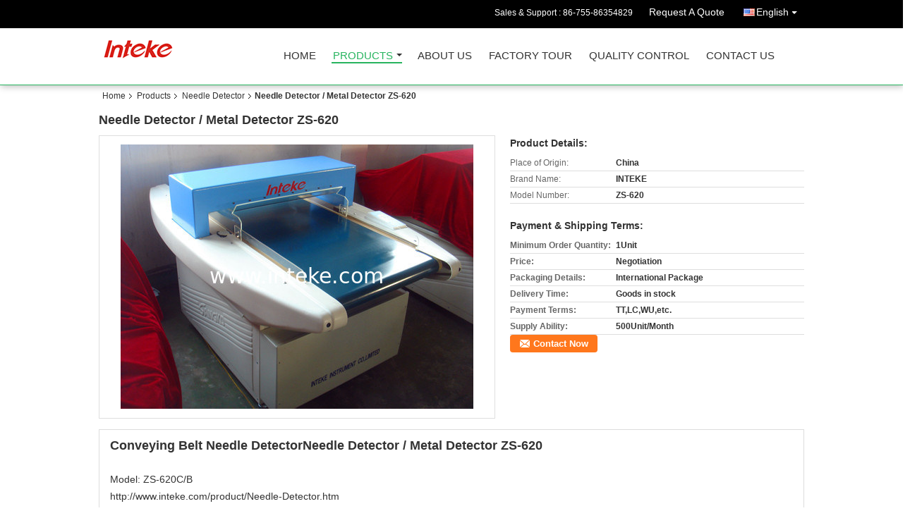

--- FILE ---
content_type: text/html
request_url: https://www.colormatchingbox.com/sale-9227180-needle-detector-metal-detector-zs-620.html
body_size: 14174
content:

<!DOCTYPE html>
<html lang="en">
<head>
	<meta charset="utf-8">
	<meta http-equiv="X-UA-Compatible" content="IE=edge">
	<meta name="viewport" content="width=device-width, initial-scale=1">
    <title>Needle Detector / Metal Detector ZS-620</title>
    <meta name="keywords" content="Needle Detector, Needle Detector / Metal Detector ZS-620, Quality Needle Detector, Needle Detector supplier" />
    <meta name="description" content="Quality Needle Detector manufacturers & exporter - buy Needle Detector / Metal Detector ZS-620 from China manufacturer." />
    <link type="text/css" rel="stylesheet"
          href="/images/global.css" media="all">
    <link type="text/css" rel="stylesheet"
          href="/photo/colormatchingbox/sitetpl/style/common.css" media="all">
    <script type="text/javascript" src="/js/jquery.js"></script>
    <script type="text/javascript" src="/js/common.js"></script>
<meta property="og:title" content="Needle Detector / Metal Detector ZS-620" />
<meta property="og:description" content="Quality Needle Detector manufacturers & exporter - buy Needle Detector / Metal Detector ZS-620 from China manufacturer." />
<meta property="og:type" content="product" />
<meta property="og:availability" content="instock" />
<meta property="og:site_name" content="INTEKE INSTRUMENT CO.,LIMITED" />
<meta property="og:url" content="https://www.colormatchingbox.com/quality-9227180-needle-detector-metal-detector-zs-620" />
<meta property="og:image" content="https://www.colormatchingbox.com/photo/ps14498563-needle_detector_metal_detector_zs_620.jpg" />
<link rel="canonical" href="https://www.colormatchingbox.com/quality-9227180-needle-detector-metal-detector-zs-620" />
<link rel="alternate" href="https://m.colormatchingbox.com/quality-9227180-needle-detector-metal-detector-zs-620" media="only screen and (max-width: 640px)" />
<style type="text/css">
/*<![CDATA[*/
.consent__cookie {position: fixed;top: 0;left: 0;width: 100%;height: 0%;z-index: 100000;}.consent__cookie_bg {position: fixed;top: 0;left: 0;width: 100%;height: 100%;background: #000;opacity: .6;display: none }.consent__cookie_rel {position: fixed;bottom:0;left: 0;width: 100%;background: #fff;display: -webkit-box;display: -ms-flexbox;display: flex;flex-wrap: wrap;padding: 24px 80px;-webkit-box-sizing: border-box;box-sizing: border-box;-webkit-box-pack: justify;-ms-flex-pack: justify;justify-content: space-between;-webkit-transition: all ease-in-out .3s;transition: all ease-in-out .3s }.consent__close {position: absolute;top: 20px;right: 20px;cursor: pointer }.consent__close svg {fill: #777 }.consent__close:hover svg {fill: #000 }.consent__cookie_box {flex: 1;word-break: break-word;}.consent__warm {color: #777;font-size: 16px;margin-bottom: 12px;line-height: 19px }.consent__title {color: #333;font-size: 20px;font-weight: 600;margin-bottom: 12px;line-height: 23px }.consent__itxt {color: #333;font-size: 14px;margin-bottom: 12px;display: -webkit-box;display: -ms-flexbox;display: flex;-webkit-box-align: center;-ms-flex-align: center;align-items: center }.consent__itxt i {display: -webkit-inline-box;display: -ms-inline-flexbox;display: inline-flex;width: 28px;height: 28px;border-radius: 50%;background: #e0f9e9;margin-right: 8px;-webkit-box-align: center;-ms-flex-align: center;align-items: center;-webkit-box-pack: center;-ms-flex-pack: center;justify-content: center }.consent__itxt svg {fill: #3ca860 }.consent__txt {color: #a6a6a6;font-size: 14px;margin-bottom: 8px;line-height: 17px }.consent__btns {display: -webkit-box;display: -ms-flexbox;display: flex;-webkit-box-orient: vertical;-webkit-box-direction: normal;-ms-flex-direction: column;flex-direction: column;-webkit-box-pack: center;-ms-flex-pack: center;justify-content: center;flex-shrink: 0;}.consent__btn {width: 280px;height: 40px;line-height: 40px;text-align: center;background: #3ca860;color: #fff;border-radius: 4px;margin: 8px 0;-webkit-box-sizing: border-box;box-sizing: border-box;cursor: pointer }.consent__btn:hover {background: #00823b }.consent__btn.empty {color: #3ca860;border: 1px solid #3ca860;background: #fff }.consent__btn.empty:hover {background: #3ca860;color: #fff }.open .consent__cookie_bg {display: block }.open .consent__cookie_rel {bottom: 0 }@media (max-width: 760px) {.consent__btns {width: 100%;align-items: center;}.consent__cookie_rel {padding: 20px 24px }}.consent__cookie.open {display: block;}.consent__cookie {display: none;}
/*]]>*/
</style>
<script type="text/javascript">
/*<![CDATA[*/
window.isvideotpl = 0;window.detailurl = '';
var isShowGuide=0;showGuideColor=0;var company_type = 4;var webim_domain = '';

var colorUrl = '';
var aisearch = 0;
var selfUrl = '';
window.playerReportUrl='/vod/view_count/report';
var query_string = ["Products","Detail"];
var g_tp = '';
var customtplcolor = 99106;
window.predomainsub = "";
/*]]>*/
</script>
</head>
<body>
<div class="cont_header cont_header_01">
   <style>
.f_header_main_raq .select_language dt div:hover,
.f_header_main_raq .select_language dt div:hover
 {
    color: #ce7500;;
    text-decoration: underline;
}
.f_header_main_raq .select_language dt div{
    color: #333;
}
</style>
<div class="f_header_main_raq">
        <div class="head_top">
        <div class="head_top_inner">
                        <span class="tel_num">Sales & Support : <font id="hourZone"></font> </span>
                        <a class="raq" target="_blank" title="INTEKE INSTRUMENT CO.,LIMITED" href="/contactnow.html">Request A Quote</a>                                        <div class="select_language_wrap" id="selectlang">
                                        <a id="tranimg" href="javascript:void(0)"   class="ope english">English<span class="w_arrow"></span>
                    </a>
                    <dl class="select_language">
                                                    <dt class="english">
                                    
                                                    <div class="language-select__link" style="cursor: pointer;" onclick="window.location.href='https://www.colormatchingbox.com/quality-9227180-needle-detector-metal-detector-zs-620'">English</div>
                                                    </dt>
                                                    <dt class="vietnamese">
                                    
                                                    <div class="language-select__link" style="cursor: pointer;" onclick="window.location.href='https://vietnamese.colormatchingbox.com/quality-9227180-needle-detector-metal-detector-zs-620'">Vietnamese</div>
                                                    </dt>
                                            </dl>
                </div>
                    </div>
    </div>
    <div class="head_bottom" id="head_menu">
        <a title="China Color Assessment Cabinet / Color Light Box manufacturer" href="//www.colormatchingbox.com"><img class="logo_wrap" onerror="$(this).parent().hide();" src="/logo.gif" alt="China Color Assessment Cabinet / Color Light Box manufacturer" /></a>        <ul>
                                                                <li id="headHome" >
                        <a class="nav_a" target="_self" title="INTEKE INSTRUMENT CO.,LIMITED" href="/">Home</a>                    </li>
                                                                                <li id="productLi" class="cur">
                        <a class="nav_a" target="_self" title="INTEKE INSTRUMENT CO.,LIMITED" href="/products.html">Products</a>                        <div class="products">
                                                            <a title="Color Assessment Cabinet / Color Light Box" href="/supplier-183944-color-assessment-cabinet-color-light-box">Color Assessment Cabinet / Color Light Box</a>                                                            <a title="Color Viewing Booth / Color Light Booth / Color Matching Booth" href="/supplier-183943-color-viewing-booth-color-light-booth-color-matching-booth">Color Viewing Booth / Color Light Booth / Color Matching Booth</a>                                                            <a title="LED Viewing Booth / Color Proof Station" href="/supplier-3297401-led-viewing-booth-color-proof-station">LED Viewing Booth / Color Proof Station</a>                                                            <a title="Color Viewing Lamps" href="/supplier-187063-color-viewing-lamps">Color Viewing Lamps</a>                                                            <a title="Colorimeter" href="/supplier-353223-colorimeter">Colorimeter</a>                                                            <a title="Needle Detector" href="/supplier-183948-needle-detector">Needle Detector</a>                                                            <a title="Color Card / Grey Scale" href="/supplier-183947-color-card-grey-scale">Color Card / Grey Scale</a>                                                            <a title="Circular GSM Cutter" href="/supplier-341991-circular-gsm-cutter">Circular GSM Cutter</a>                                                            <a title="Fabric Weight Balance / Electronic Balance" href="/supplier-341992-fabric-weight-balance-electronic-balance">Fabric Weight Balance / Electronic Balance</a>                                                            <a title="Textile Test Instrument" href="/supplier-183946-textile-test-instrument">Textile Test Instrument</a>                                                            <a title="Magnifiers" href="/supplier-183945-magnifiers">Magnifiers</a>                                                    </div>
                    </li>
                                                                                <li id="headAboutUs" >
                        <a class="nav_a" target="_self" title="INTEKE INSTRUMENT CO.,LIMITED" href="/aboutus.html">About Us</a>                    </li>
                                                                                <li id="headFactorytour" >
                        <a class="nav_a" target="_self" title="INTEKE INSTRUMENT CO.,LIMITED" href="/factory.html">Factory Tour</a>                    </li>
                                                                                <li id="headQualityControl" >
                        <a class="nav_a" target="_self" title="INTEKE INSTRUMENT CO.,LIMITED" href="/quality.html">Quality Control</a>                    </li>
                                                                                <li id="headContactUs" >
                        <a class="nav_a" target="_self" title="INTEKE INSTRUMENT CO.,LIMITED" href="/contactus.html">Contact Us</a>                    </li>
                                                                </ul>
    </div>
    <div class="clearfix"></div>
</div>
    <script>
        var show_f_header_main_dealZoneHour = true;
    </script>

<script>
    if (window.addEventListener) {
        window.addEventListener("load", function() {
            f_headmenucur();
            if (document.getElementById("tranimg")) {
                $(document).click(function(event) {
                    if (event.currentTarget.activeElement.id != 'tranimg') {
                        $('.select_language').hide();
                    }
                });
            }
            $("#productLi").mouseover(function() {
                $(this).children(".products").show();
            })
            $("#productLi").mouseout(function() {
                $(this).children(".products").hide();
            })

            if ((typeof(show_f_header_main_dealZoneHour) != "undefined") && show_f_header_main_dealZoneHour) {
                f_header_main_dealZoneHour(
                    "00",
                    "09",
                    "00",
                    "18",
                    "86-755-86354829",
                    "86-755-86354829");
            }
        }, false);
    } else {
        window.attachEvent("onload", function() {
            f_headmenucur();
            if (document.getElementById("tranimg")) {
                $(document).click(function(event) {
                    if (event.currentTarget.activeElement.id != 'tranimg') {
                        $('.select_language').hide();
                    }
                });
            }
            $("#productLi").mouseover(function() {
                $(this).children(".products").show();
            })
            $("#productLi").mouseout(function() {
                $(this).children(".products").hide();
            })

            if ((typeof(show_f_header_main_dealZoneHour) != "undefined") && show_f_header_main_dealZoneHour) {
                f_header_main_dealZoneHour(
                    "00",
                    "09",
                    "00",
                    "18",
                    "86-755-86354829",
                    "86-755-86354829");
            }
        });
    }
    if (document.getElementById("tranimg").addEventListener) {
        document.getElementById("tranimg").addEventListener("click", function(event) {
            f_header_main_float_selectLanguage(event);
        }, false);
    } else {
        document.getElementById("tranimg").attachEvent("click", function(event) {
            f_header_main_float_selectLanguage(event);
        });
    }
</script>


<!-- 视频停止 -->
<script>
    $(function($) {
        var scroll = true
        var isUpScroll = false; //记录滚动条滚动方向
        $(window).scroll(function() {
            if (scroll) {
                scroll = false;
                setTimeout(() => {

                    //滚动条滚动方向判断
                    var scrollDirectionFunc = function(e) {
                        e = e || window.event;
                        if (e.wheelDelta) { //判断浏览器IE，谷歌滑轮事件
                            if (e.wheelDelta > 0) { //当滑轮向上滚动时
                                isUpScroll = true;
                            }
                            if (e.wheelDelta < 0) { //当滑轮向下滚动时
                                isUpScroll = false;
                            }
                        } else if (e.detail) { //Firefox滑轮事件
                            if (e.detail > 0) { //当滑轮向下滚动时
                                isUpScroll = false;
                            }
                            if (e.detail < 0) { //当滑轮向上滚动时
                                isUpScroll = true;
                            }
                        }
                    };
                    if (document.attachEvent) {
                        document.attachEvent('onmousewheel', scrollDirectionFunc);
                    }
                    //Firefox使用addEventListener添加滚轮事件
                    if (document.addEventListener) { //firefox
                        document.addEventListener('DOMMouseScroll', scrollDirectionFunc, false);
                    }
                    //Safari与Chrome属于同一类型
                    window.onmousewheel = document.onmousewheel = scrollDirectionFunc;
                    var wTop = $(window).height();
                    var dTop = $(document).scrollTop();
                    console.log($("video"))

                    $("video").each(function(index) {
                        let domTOP = $(this).offset().top
                        let domHeight = $(this).height()
                        console.log(isUpScroll, domTOP > dTop, domTOP < wTop + dTop)
                        if (!isUpScroll && domTOP + domHeight > dTop && domTOP + domHeight < wTop + dTop) {
                            $(this).get(0).play()
                        } else if (isUpScroll && domTOP > dTop && domTOP < wTop + dTop) {
                            $(this).get(0).play()
                        } else {
                            $(this).get(0).pause()

                        }
                    })
                    scroll = true;
                }, 310);
            }

        });
    })
</script></div>
<div class="cont_main_box cont_main_box5">
    <div class="cont_main_box_inner">
        <div class="f_header_breadcrumb">
    <a title="" href="/">Home</a>    <a title="" href="/products.html">Products</a><a title="" href="/supplier-183948-needle-detector">Needle Detector</a><h2 class="index-bread" >Needle Detector / Metal Detector ZS-620</h2></div>
        <div class="f_product_detailmain_lr">
    <!--显示联系信息，商品名移动到这里-->
    <h1>Needle Detector / Metal Detector ZS-620</h1>
<div class="cont" style="position: relative;">
        <div class="cont_m">
        <table width="100%" height="100%">
            <tbody>
            <tr>
                <td style="vertical-align: middle;text-align: center;">
                    <a id="largeimg" target="_blank" title="Needle Detector / Metal Detector ZS-620" href="/photo/pl14498563-needle_detector_metal_detector_zs_620.jpg"><img id="productImg" rel="/photo/ps14498563-needle_detector_metal_detector_zs_620.jpg" src="/photo/pl14498563-needle_detector_metal_detector_zs_620.jpg" alt="Needle Detector / Metal Detector ZS-620" /></a>                </td>
            </tr>
            </tbody>
        </table>
    </div>
        <div class="cont_r cont_r_wide">
<!--显示联系信息，商品名移动到这里-->
        
        <h3>Product Details:</h3>
                    <table class="tables data" width="100%" border="0" cellpadding="0" cellspacing="0">
                <tbody>
                                    <tr>
                        <td class="p_name">Place of Origin:</td>
                        <td class="p_attribute">China</td>
                    </tr>
                                    <tr>
                        <td class="p_name">Brand Name:</td>
                        <td class="p_attribute">INTEKE</td>
                    </tr>
                                    <tr>
                        <td class="p_name">Model Number:</td>
                        <td class="p_attribute">ZS-620</td>
                    </tr>
                                                </tbody>
            </table>
        
                    <h3 style="margin-top: 20px;">Payment & Shipping Terms:</h3>
            <table class="tables data" width="100%" border="0" cellpadding="0" cellspacing="0">
                <tbody>
                                    <tr>
                        <th class="p_name">Minimum Order Quantity:</th>
                        <td class="p_attribute">1Unit</td>
                    </tr>
                                    <tr>
                        <th class="p_name">Price:</th>
                        <td class="p_attribute">Negotiation</td>
                    </tr>
                                    <tr>
                        <th class="p_name">Packaging Details:</th>
                        <td class="p_attribute">International Package</td>
                    </tr>
                                    <tr>
                        <th class="p_name">Delivery Time:</th>
                        <td class="p_attribute">Goods in stock</td>
                    </tr>
                                    <tr>
                        <th class="p_name">Payment Terms:</th>
                        <td class="p_attribute">TT,LC,WU,etc.</td>
                    </tr>
                                    <tr>
                        <th class="p_name">Supply Ability:</th>
                        <td class="p_attribute">500Unit/Month</td>
                    </tr>
                                                </tbody>
            </table>
                        <a href="/contactnow.html"
           onclick='setinquiryCookie("{\"showproduct\":1,\"pid\":\"9227180\",\"name\":\"Needle Detector \\/ Metal Detector ZS-620\",\"source_url\":\"\\/sale-9227180-needle-detector-metal-detector-zs-620.html\",\"picurl\":\"\\/photo\\/pd14498563-needle_detector_metal_detector_zs_620.jpg\",\"propertyDetail\":[[\"Place of Origin\",\"China\"],[\"Brand Name\",\"INTEKE\"],[\"Model Number\",\"ZS-620\"],[\"Minimum Order Quantity\",\"1Unit\"]],\"company_name\":null,\"picurl_c\":\"\\/photo\\/pc14498563-needle_detector_metal_detector_zs_620.jpg\",\"price\":\"Negotiation\",\"username\":\"\\u6731\\u5c0f\\u59d0\",\"viewTime\":\"Last Login : 0 hours 41 minutes ago\",\"subject\":\"What is the FOB price on your Needle Detector \\/ Metal Detector ZS-620\",\"countrycode\":\"CN\"}");' class="btn contact_btn"
           style="display: inline-block;background:#ff771c url(/images/css-sprite.png) -260px -214px;color:#fff;padding:0 13px 0 33px;width:auto;height:25px;line-height:26px;border:0;font-size:13px;border-radius:4px;font-weight:bold;text-decoration: none;">Contact Now</a>
            </div>
    <div class="clearfix"></div>
</div>
</div>


<script>
    var updown = '';
    var scrollFunc = function(e) {

        e = e || window.event;
        if (e.wheelDelta) {  //判断浏览器IE，谷歌滑轮事件
            if (e.wheelDelta > 0) { //当滑轮向上滚动时
                updown = 'up';
            }
            if (e.wheelDelta < 0) { //当滑轮向下滚动时
                updown = 'down';
            }
        } else if (e.detail) {  //Firefox滑轮事件
            if (e.detail > 0) { //当滑轮向下滚动时
                updown = 'up';
            }
            if (e.detail < 0) { //当滑轮向上滚动时
                updown = 'down';
            }
        }

    };
    if (document.attachEvent) {
        document.attachEvent('onmousewheel', scrollFunc);

    }
    //Firefox使用addEventListener添加滚轮事件
    if (document.addEventListener) {//firefox
        document.addEventListener('DOMMouseScroll', scrollFunc, false);
    }
    //Safari与Chrome属于同一类型
    window.onmousewheel = document.onmousewheel = scrollFunc;
    var prodoctInfovideoSetTime = true;
    $(window).scroll(function() {

        if (prodoctInfovideoSetTime) {
            videoSetTime = false;

            setTimeout(function() {
                var windowTop = $(window).scrollTop();
                $('.f_product_detailmain_lr .cont_m').each(function(index, item) {
                        var videoHeight = $(item).get(0).offsetHeight;
                        var vHeightSmail = $(item).offset().top;
                        var vHeight = $(item).offset().top + videoHeight;
                        if (updown === 'up') {
                            if (windowTop < vHeightSmail) {
                                var video = $(item).find('video');
                                if (video[0]) {
                                    var videoItem = video.get(0);
                                    videoItem.play();
                                }
                            } else {
                                var video = $(item).find(' video');
                                if (video[0]) {
                                    var videoItem = video.get(0);
                                    videoItem.pause();
                                }
                            }
                        } else {
                            if (windowTop < vHeight) {
                                var video = $(item).find('video');
                                if (video[0]) {
                                    var videoItem = video.get(0);
                                    videoItem.play();
                                }
                            } else {
                                var video = $(item).find('video');
                                if (video[0]) {
                                    var videoItem = video.get(0);
                                    videoItem.pause();
                                }
                            }
                        }
                    },
                );
                prodoctInfovideoSetTime = true;
            }, 300);
        }
    });
</script>

<script type="text/javascript">
    var areaList = [
        {image:'/photo/pl14498563-needle_detector_metal_detector_zs_620.jpg',bigimage:'/photo/ps14498563-needle_detector_metal_detector_zs_620.jpg'}];
    $(document).ready(function () {
        if (!$('#slidePic')[0])
            return;
        var i = 0, p = $('#slidePic ul'), pList = $('#slidePic ul li'), len = pList.length;
        var elePrev = $('#prev'), eleNext = $('#next');
        var w = 87, num = 4;
        if (len <= num)
            eleNext.addClass('gray');

        function prev() {
            if (elePrev.hasClass('gray')) {
                return;
            }
            p.animate({
                marginTop: -(--i) * w
            }, 500);
            if (i < len - num) {
                eleNext.removeClass('gray');
            }
            if (i == 0) {
                elePrev.addClass('gray');
            }
        }

        function next() {
            if (eleNext.hasClass('gray')) {
                return;
            }
            p.animate({
                marginTop: -(++i) * w
            }, 500);
            if (i != 0) {
                elePrev.removeClass('gray');
            }
            if (i == len - num) {
                eleNext.addClass('gray');
            }
        }

        elePrev.bind('click', prev);
        eleNext.bind('click', next);
        pList.each(function (n, v) {
            $(this).click(function () {
                if (n !== 0) {
                    $(".f-product-detailmain-lr-video").css({
                        display: "none"
                    })
                } else {
                    $(".f-product-detailmain-lr-video").css({
                        display: "block"
                    })
                }
                $('#slidePic ul li.active').removeClass('active');
                $(this).addClass('active');
                show(n);
            }).mouseover(function () {
                $(this).addClass('active');
            }).mouseout(function () {
                $(this).removeClass('active');
            })
        });

        function show(i) {
            var ad = areaList[i];
            $('#productImg').attr('src', ad.image);
            $('#productImg').attr('rel', ad.bigimage);
            $('#largeimg').attr('href', ad.bigimage);
        }

    });
    (function ($) {
        $.fn.imagezoom = function (options) {
            var settings = {
                xzoom: 310,
                yzoom: 380,
                offset: 10,
                position: "BTR",
                preload: 1
            };
            if (options) {
                $.extend(settings, options);
            }
            var noalt = '';
            var self = this;
            $(this).bind("mouseenter", function (ev) {
                var imageLeft = $(this).offset().left;//元素左边距
                var imageTop = $(this).offset().top;//元素顶边距
                var imageWidth = $(this).get(0).offsetWidth;//图片宽度
                var imageHeight = $(this).get(0).offsetHeight;//图片高度
                var boxLeft = $(this).parent().offset().left;//父框左边距
                var boxTop = $(this).parent().offset().top;//父框顶边距
                var boxWidth = $(this).parent().width();//父框宽度
                var boxHeight = $(this).parent().height();//父框高度
                noalt = $(this).attr("alt");//图片标题
                var bigimage = $(this).attr("rel");//大图地址
                $(this).attr("alt", '');//清空图片alt
                if ($("div.zoomDiv").get().length == 0) {
                    $(".f_product_detailmain_lr .cont_r").append("<div class='zoomDiv'><img class='bigimg' src='" + bigimage + "'/></div>");
                    $(document.body).append("<div class='zoomMask'>&nbsp;</div>");//放大镜框及遮罩
                }
                if (settings.position == "BTR") {
                    if (boxLeft + boxWidth + settings.offset + settings.xzoom > screen.width) {
                        leftpos = boxLeft - settings.offset - settings.xzoom;
                    } else {
                        leftpos = boxLeft + boxWidth + settings.offset;
                    }
                } else {
                    leftpos = imageLeft - settings.xzoom - settings.offset;
                    if (leftpos < 0) {
                        leftpos = imageLeft + imageWidth + settings.offset;
                    }
                }
                //$("div.zoomDiv").css({ top: 0,left: 0 });
                //   $("div.zoomDiv").width(settings.xzoom);
                //   $("div.zoomDiv").height(settings.yzoom);
                $("div.zoomDiv").show();
                $(this).css('cursor', 'crosshair');
                $(document.body).mousemove(function (e) {
                    mouse = new MouseEvent(e);
                    if (mouse.x < imageLeft || mouse.x > imageLeft + imageWidth || mouse.y < imageTop || mouse.y > imageTop + imageHeight) {
                        mouseOutImage();
                        return;
                    }
                    var bigwidth = $(".bigimg").get(0).offsetWidth;
                    var bigheight = $(".bigimg").get(0).offsetHeight;
                    var scaley = 'x';
                    var scalex = 'y';
                    if (isNaN(scalex) | isNaN(scaley)) {
                        var scalex = (bigwidth / imageWidth);
                        var scaley = (bigheight / imageHeight);
                        $("div.zoomMask").width((settings.xzoom) / scalex);
                        $("div.zoomMask").height((settings.yzoom) / scaley);
                        if (scalex == 1) {
                            $("div.zoomMask").width(100);
                        }
                        if (scaley == 1) {
                            $("div.zoomMask").height(120);
                        }
                        $("div.zoomMask").css('visibility', 'visible');
                    }
                    xpos = mouse.x - $("div.zoomMask").width() / 2;
                    ypos = mouse.y - $("div.zoomMask").height() / 2;
                    xposs = mouse.x - $("div.zoomMask").width() / 2 - imageLeft;
                    yposs = mouse.y - $("div.zoomMask").height() / 2 - imageTop;
                    xpos = (mouse.x - $("div.zoomMask").width() / 2 < imageLeft) ? imageLeft : (mouse.x + $("div.zoomMask").width() / 2 > imageWidth + imageLeft) ? (imageWidth + imageLeft - $("div.zoomMask").width()) : xpos;
                    ypos = (mouse.y - $("div.zoomMask").height() / 2 < imageTop) ? imageTop : (mouse.y + $("div.zoomMask").height() / 2 > imageHeight + imageTop) ? (imageHeight + imageTop - $("div.zoomMask").height()) : ypos;
                    $("div.zoomMask").css({top: ypos, left: xpos});
                    $("div.zoomDiv").get(0).scrollLeft = xposs * scalex;
                    $("div.zoomDiv").get(0).scrollTop = yposs * scaley;
                });
            });

            function mouseOutImage() {
                $(self).attr("alt", noalt);
                $(document.body).unbind("mousemove");
                $("div.zoomMask").remove();
                $("div.zoomDiv").remove();
            }

            //预加载
            count = 0;
            if (settings.preload) {
                $('body').append("<div style='display:none;' class='jqPreload" + count + "'></div>");
                $(this).each(function () {
                    var imagetopreload = $(this).attr("rel");
                    var content = jQuery('div.jqPreload' + count + '').html();
                    jQuery('div.jqPreload' + count + '').html(content + '<img src=\"' + imagetopreload + '\">');
                });
            }
        }
    })(jQuery);

    function MouseEvent(e) {
        this.x = e.pageX;
        this.y = e.pageY;
    }

    $(function () {
        $("#productImg").imagezoom();
    });

    function setinquiryCookie(attr) {
        var exp = new Date();
        exp.setTime(exp.getTime() + 60 * 1000);
        document.cookie = 'inquiry_extr=' + escape(attr) + ";expires=" + exp.toGMTString();
    }
</script>
       <div class="no_product_detaildesc" id="anchor_product_desc">
<div class="title"> Detailed Product Description</div>

<div class="details_wrap">
    <div class="clearfix"></div>
    <p>
		<h3><span style="font-size:18px">Conveying Belt Needle DetectorNeedle Detector / Metal Detector&nbsp;ZS-620</span></h3>

<p>&nbsp;</p>

<p><span style="font-size:14px">Model: ZS-620C/B</span></p>

<p><span style="font-size:14px"><a rel="nofollow" target="_blank" href="http://www.inteke.com/product/Needle-Detector.htm">http://www.inteke.com/product/Needle-Detector.htm</a></span></p>

<p><span style="font-size:14px"><strong>Description:</strong></span></p>

<p><span style="font-size:14px">- High delicacy and reliable performance.</span></p>

<p><span style="font-size:14px">- A wide range of applications.</span></p>

<p><span style="font-size:14px">- High anti-jamming ability.</span></p>

<p><span style="font-size:14px">- Best quality assurance with best customer service.</span></p>

<p><span style="font-size:14px">Application: Widely used in textiles, costumes, leathers, toys and food industries.<br />
<strong>Product info</strong></span></p>

<p><br />
<span style="font-size:14px"><strong>ZS-620C/B Needle Detector</strong></span></p>

<p><span style="font-size:14px">Features:</span></p>

<p><span style="font-size:14px">- Warning alarm starts up with sound and light when any foreign metal body is detected.</span></p>

<p><span style="font-size:14px">- Probe light indicator tells you the position of the detected foreign metal body.</span></p>

<p><span style="font-size:14px">- Auto counter for detected foreign metal bodies.</span></p>

<p><span style="font-size:14px">- Combines the functions of B-type needle detector and C-type needle detector.</span></p>

<p><span style="font-size:14px">- High delicacy and high anti-jamming ability.</span></p>

<p><br />
<span style="font-size:14px">Specifications:</span></p>

<p><span style="font-size:14px">- Power supply: AC220V&plusmn;10%</span></p>

<p><span style="font-size:14px">- Power: 140W</span></p>

<p><span style="font-size:14px">- Sensitivity: &gt;=0.8~1.2mm, stepless adjustment.</span></p>

<p><span style="font-size:14px">- Available Range: 620mm(W), 100~140mm(H).</span></p>

<p><span style="font-size:14px">- Dimensions: 1750x1050x900mm</span></p>

<p><span style="font-size:14px">- Weight: 200kg.</span></p>

<p><span style="font-size:14px"><a rel="nofollow" target="_blank" href="http://www.inteke.com/product/Needle-Detector.htm">http://www.inteke.com/product/Needle-Detector.htm</a></span></p>

<p>&nbsp;</p>

<p>&nbsp;</p>

<p>To know more about this product, please send your E-mail to us: <strong><span style="font-size:18px"><span style="color:rgb(255, 0, 0)">inteke@vip.163.com</span></span></strong> or <span style="color:rgb(255, 0, 0)"><strong><span style="font-size:18px">inteke@gmail.com</span></strong></span>.</p>

<p>&nbsp;</p>

<p>We will reply you at first time.</p>	</p>
    <div class="clearfix10"></div>
</div>

		<div class="key_wrap">
		<b>Tag:</b>
					<h2 class="tag_words">
				<a title="good quality Needle Tester factory" href="/buy-needle_tester.html">Needle Tester</a>,			</h2>
					<h2 class="tag_words">
				<a title="good quality Metal Detector factory" href="/buy-metal_detector.html">Metal Detector</a>,			</h2>
					<h2 class="tag_words">
				<a title="good quality Needle Detector factory" href="/buy-needle_detector.html">Needle Detector</a>			</h2>
					</div>
</div>       
<div class="no_contact_detail">
	<div class="main_title">
		<strong class="main_con">Contact Details</strong>
	</div>
	<div class="content_box">
		<div class="le">
			<strong>INTEKE INSTRUMENT CO.,LIMITED</strong>
            <p>Contact Person:
				<b>Ms. Karen Zhu</b></p>            <p>Tel:
				<b>86-755-86354829</b></p>            <p>Fax:
				<b>86-755-86354826</b></p>            			<P class="i_m_g">
                                <a class="i_m_g_2" title="INTEKE INSTRUMENT CO.,LIMITED Skype" href="skype:inteke888?call"
											 onclick="return skypeCheck();"></a>                                <a class="i_m_g_3" title="INTEKE INSTRUMENT CO.,LIMITED E-mail" href="mailto:inteke@vip.163.com"></a>                			</P>
		</div>
		<div class="ri">
			<form method="post"
				  action="/contactnow.html"
				  onsubmit="return jsSubmit(this);" target="_blank">
				<input type="hidden" name="from" value="1"/>
				<input type="hidden" name="pid" value="9227180"/>
				<b>Send your inquiry directly to us</b>
				<textarea name="message" maxlength="3000"
						  onkeyup="checknum(this,3000,'tno2')"
						  placeholder="Send your inquiry to our good quality Needle Detector / Metal Detector ZS-620 products."></textarea>
				<span>(<font color="red" id="tno2">0</font> / 3000)</span>

				<p><input class="btn contact_btn" type="submit" value="Contact Now" style="background:#ff771c url(/images/css-sprite.png) -260px -214px;color:#fff;padding:0 13px 0 33px;width:auto;height:25px;line-height:26px;border:0;font-size:13px;border-radius:2px;font-weight:bold;"></p>
			</form>

		</div>
	</div>

</div>
<script>
    if(window.addEventListener){
        window.addEventListener("load",function(){no_contact_detail_ready()},false);
    }
    else{
        window.attachEvent("onload",function(){no_contact_detail_ready()});
    }
</script>
       <div class="no_product_others_grid" id="anchor_product_other">
	<div class="main_title"><strong class="main_con"><span>Other Products</span>
		</strong></div>
			<div class="item_wrap">
			<dl class="item">
				<dd>
                    <a title="INTEKE Desktop / Platform Metal Detector Needle Detector Machine KT-50N" href="/sale-37298374-inteke-desktop-platform-metal-detector-needle-detector-machine-kt-50n.html"><img alt="INTEKE Desktop / Platform Metal Detector Needle Detector Machine KT-50N" class="lazyi" data-original="/photo/pd148067793-inteke_desktop_platform_metal_detector_needle_detector_machine_kt_50n.jpg" src="/images/load_icon.gif" /></a>                                    </dd>
				<dt>
				<span><a title="INTEKE Desktop / Platform Metal Detector Needle Detector Machine KT-50N" href="/sale-37298374-inteke-desktop-platform-metal-detector-needle-detector-machine-kt-50n.html">INTEKE Desktop / Platform Metal Detector Needle Detector Machine KT-50N</a></span>

				<div class="param">
					<a title="INTEKE Desktop / Platform Metal Detector Needle Detector Machine KT-50N" href="/sale-37298374-inteke-desktop-platform-metal-detector-needle-detector-machine-kt-50n.html"><p><strong>Type:: </strong> KT-50N</p><p><strong>Instrument volume :: </strong> 670*375*83MM</p><p><strong>Sensitivity:: </strong> Fe φ1.2mm</p><p><strong>Weight: </strong> 8KG</p></a>				</div>
				</dt>
			</dl>
		</div>
			<div class="item_wrap">
			<dl class="item">
				<dd>
                    <a title="INTEKE Desktop / Platform Metal Detector Needle Detector Machine KN-80B" href="/sale-37298279-inteke-desktop-platform-metal-detector-needle-detector-machine-kn-80b.html"><img alt="INTEKE Desktop / Platform Metal Detector Needle Detector Machine KN-80B" class="lazyi" data-original="/photo/pd148067377-inteke_desktop_platform_metal_detector_needle_detector_machine_kn_80b.jpg" src="/images/load_icon.gif" /></a>                                    </dd>
				<dt>
				<span><a title="INTEKE Desktop / Platform Metal Detector Needle Detector Machine KN-80B" href="/sale-37298279-inteke-desktop-platform-metal-detector-needle-detector-machine-kn-80b.html">INTEKE Desktop / Platform Metal Detector Needle Detector Machine KN-80B</a></span>

				<div class="param">
					<a title="INTEKE Desktop / Platform Metal Detector Needle Detector Machine KN-80B" href="/sale-37298279-inteke-desktop-platform-metal-detector-needle-detector-machine-kn-80b.html"><p><strong>Type:: </strong> KN-80B</p><p><strong>Instrument volume :: </strong> 665*375*83MM</p><p><strong>Sensitivity:: </strong> Fe φ1.2mm</p></a>				</div>
				</dt>
			</dl>
		</div>
			<div class="item_wrap">
			<dl class="item">
				<dd>
                    <a title="INTEKE Handtype Metal Detector Needle Detector Machine ST-30C" href="/sale-37296848-inteke-handtype-metal-detector-needle-detector-machine-st-30c.html"><img alt="INTEKE Handtype Metal Detector Needle Detector Machine ST-30C" class="lazyi" data-original="/photo/pd148060850-inteke_handtype_metal_detector_needle_detector_machine_st_30c.jpg" src="/images/load_icon.gif" /></a>                                    </dd>
				<dt>
				<span><a title="INTEKE Handtype Metal Detector Needle Detector Machine ST-30C" href="/sale-37296848-inteke-handtype-metal-detector-needle-detector-machine-st-30c.html">INTEKE Handtype Metal Detector Needle Detector Machine ST-30C</a></span>

				<div class="param">
					<a title="INTEKE Handtype Metal Detector Needle Detector Machine ST-30C" href="/sale-37296848-inteke-handtype-metal-detector-needle-detector-machine-st-30c.html"><p><strong>Type:: </strong> ST-30C</p><p><strong>Instrument volume :: </strong> 195*58*50MM</p><p><strong>Sensitivity:: </strong> High: FeΦ0.5mm-0.8mm;  Low: 0.9-1.2mm</p><p><strong>Power: </strong> 6F22—9V</p></a>				</div>
				</dt>
			</dl>
		</div>
			<div class="item_wrap">
			<dl class="item">
				<dd>
                    <a title="INTEKE Desktop Metal Detector Needle Detector Machine JZQ-86B" href="/sale-37296350-inteke-desktop-metal-detector-needle-detector-machine-jzq-86b.html"><img alt="INTEKE Desktop Metal Detector Needle Detector Machine JZQ-86B" class="lazyi" data-original="/photo/pd148058683-inteke_desktop_metal_detector_needle_detector_machine_jzq_86b.jpg" src="/images/load_icon.gif" /></a>                                    </dd>
				<dt>
				<span><a title="INTEKE Desktop Metal Detector Needle Detector Machine JZQ-86B" href="/sale-37296350-inteke-desktop-metal-detector-needle-detector-machine-jzq-86b.html">INTEKE Desktop Metal Detector Needle Detector Machine JZQ-86B</a></span>

				<div class="param">
					<a title="INTEKE Desktop Metal Detector Needle Detector Machine JZQ-86B" href="/sale-37296350-inteke-desktop-metal-detector-needle-detector-machine-jzq-86b.html"><p><strong>Type:: </strong> JZQ-86B</p><p><strong>Instrument volume :: </strong> 405*245*65MM</p><p><strong>Sensitivity:: </strong> Fe φ1.5mm</p></a>				</div>
				</dt>
			</dl>
		</div>
			<div class="item_wrap">
			<dl class="item">
				<dd>
                    <a title="TY-28MJ Portable Hand-held High Sensitivity Needle Detector Metal Detector" href="/sale-11808457-ty-28mj-portable-hand-held-high-sensitivity-needle-detector-metal-detector.html"><img alt="TY-28MJ Portable Hand-held High Sensitivity Needle Detector Metal Detector" class="lazyi" data-original="/photo/pd23371450-ty_28mj_portable_hand_held_high_sensitivity_needle_detector_metal_detector.jpg" src="/images/load_icon.gif" /></a>                                    </dd>
				<dt>
				<span><a title="TY-28MJ Portable Hand-held High Sensitivity Needle Detector Metal Detector" href="/sale-11808457-ty-28mj-portable-hand-held-high-sensitivity-needle-detector-metal-detector.html">TY-28MJ Portable Hand-held High Sensitivity Needle Detector Metal Detector</a></span>

				<div class="param">
					<a title="TY-28MJ Portable Hand-held High Sensitivity Needle Detector Metal Detector" href="/sale-11808457-ty-28mj-portable-hand-held-high-sensitivity-needle-detector-metal-detector.html"><p><strong>Type:: </strong> TY-28MJ</p><p><strong>Instrument volume :: </strong> 148mm ( length ) × 55mm ( width ) × 50mm ( height )</p><p><strong>Battery:: </strong> 6F22-9V</p></a>				</div>
				</dt>
			</dl>
		</div>
			<div class="item_wrap">
			<dl class="item">
				<dd>
                    <a title="TY-20MJ Portable Hand-held High Sensitivity Needle Detector Food Metal Detector" href="/sale-11808062-ty-20mj-portable-hand-held-high-sensitivity-needle-detector-food-metal-detector.html"><img alt="TY-20MJ Portable Hand-held High Sensitivity Needle Detector Food Metal Detector" class="lazyi" data-original="/photo/pd23368690-ty_20mj_portable_hand_held_high_sensitivity_needle_detector_food_metal_detector.jpg" src="/images/load_icon.gif" /></a>                                    </dd>
				<dt>
				<span><a title="TY-20MJ Portable Hand-held High Sensitivity Needle Detector Food Metal Detector" href="/sale-11808062-ty-20mj-portable-hand-held-high-sensitivity-needle-detector-food-metal-detector.html">TY-20MJ Portable Hand-held High Sensitivity Needle Detector Food Metal Detector</a></span>

				<div class="param">
					<a title="TY-20MJ Portable Hand-held High Sensitivity Needle Detector Food Metal Detector" href="/sale-11808062-ty-20mj-portable-hand-held-high-sensitivity-needle-detector-food-metal-detector.html"><p><strong>Type:: </strong> TY-20MJ</p><p><strong>Instrument volume :: </strong> length 135 × width 65 × height 35mm</p><p><strong>Battery:: </strong> 6F22-9V</p></a>				</div>
				</dt>
			</dl>
		</div>
			<div class="item_wrap">
			<dl class="item">
				<dd>
                    <a title="INTEKE TY-20MJ  Needle Detector / Metal Detector" href="/sale-9227148-inteke-ty-20mj-needle-detector-metal-detector.html"><img alt="INTEKE TY-20MJ  Needle Detector / Metal Detector" class="lazyi" data-original="/photo/pd14498533-inteke_ty_20mj_needle_detector_metal_detector.jpg" src="/images/load_icon.gif" /></a>                                    </dd>
				<dt>
				<span><a title="INTEKE TY-20MJ  Needle Detector / Metal Detector" href="/sale-9227148-inteke-ty-20mj-needle-detector-metal-detector.html">INTEKE TY-20MJ  Needle Detector / Metal Detector</a></span>

				<div class="param">
									</div>
				</dt>
			</dl>
		</div>
	</div>

        <div class="clearfix"></div>
    </div>
</div>
<div class="cont_footer">
    <style>
    .f_foot_all .f_f a {
        float: none;
        margin-left: 0;
    }
    .f_foot_all .f_f a {
        color:rgba(255,255,255,.6);
    }
</style>
<div class="f_foot_all">
        <div class="f_foot_all_inner">
                    <dl>
                <dt><a title="China Color Assessment Cabinet / Color Light Box Manufacturers" href="/supplier-183944-color-assessment-cabinet-color-light-box">Color Assessment Cabinet / Color Light Box</a></dt>
                <dd>
                                            <p>
                            <a title="quality Color assessment cabinet/Color Matching Booths-INTEKE CAC(6) factory" href="/sale-9227168-color-assessment-cabinet-color-matching-booths-inteke-cac-6.html">Color assessment cabinet/Color Matching Booths-INTEKE CAC(6)</a>                        </p>
                                            <p>
                            <a title="quality X-rite &amp;amp; Macbeth Light Booth / Color Viewing Light Booth / Color Assessment Cabinet JUDGE QC factory" href="/sale-9285618-x-rite-macbeth-light-booth-color-viewing-light-booth-color-assessment-cabinet-judge-qc.html">X-rite &amp; Macbeth Light Booth / Color Viewing Light Booth / Color Assessment Cabinet JUDGE QC</a>                        </p>
                                            <p>
                            <a title="quality UK Made Verivide Color Assessment Cabinet / Color Matching Light Box CAC60 factory" href="/sale-11509410-uk-made-verivide-color-assessment-cabinet-color-matching-light-box-cac60.html">UK Made Verivide Color Assessment Cabinet / Color Matching Light Box CAC60</a>                        </p>
                                    </dd>
            </dl>
        
        <dl class="f_request">
            <dt>Request A Quote</dt>
            <dd>
                <div class="f_request_search">
                    <form action="/contactnow.html" target="_blank"  method="POST" onsubmit="return ischeckemail()">
                    <input type="text" name="email" id="email_footer" placeholder="Enter Email Address">
                    <button type="submit" class="btn btn_quote">Send</button>
                    </form>

                    <div class="clearfix"></div>
                </div>

                <!--sgs-->
                
                <div class="f_a_bg">
                                                                                                    <div class="clearfix"></div>
                </div>
                     
                <p class="f_email">
                    <a title="INTEKE INSTRUMENT CO.,LIMITED" href="mailto:inteke@vip.163.com">E-Mail</a> | <a target="_self" title="INTEKE INSTRUMENT CO.,LIMITED" href="/sitemap.html">Sitemap</a>                </p>
                                <div class="mobile_site">
                    <a href="https://m.colormatchingbox.com"
                       title="Mobile Site">
                        <span class="glyphicon glyphicon-phone"></span>Mobile Site</a>
                </div>
                            </dd>
        </dl>
        <div class="clearfix"></div>
        <div class="f_f">
            <a href='/privacy.html' rel='nofollow' >Privacy Policy</a> | <a title='China Needle Tester' href=https://www.ecer.com/china-needle-tester target='_blank'>China Needle Tester</a> Supplier.            Copyright © 2016 - 2025 INTEKE INSTRUMENT CO.,LIMITED. All Rights Reserved. Developed by <a title=ECER href=https://www.ecer.com/ target='_blank'>ECER</a>        </div>
    </div>
</div>
<script>
    function ischeckemail(){
        var email=  $("#email_footer").val();
        var msg  =  "Your email is incorrect!";
        var isok = 1;
        if(email.length == 0){
            isok = 0;
        }
        if (email!= "") {
            var reg = /^\w+((-\w+)|(\.\w+))*\@[A-Za-z0-9]+((\.|-)[A-Za-z0-9]+)*\.[A-Za-z0-9]+$/;
            isok= reg.test(email);
        };
        if (!isok) {
            alert(msg);
            $("input[name='email']").focus();
            return false;
        };
        return true;
    }
</script></div>
<script type="text/javascript"> (function() {var e = document.createElement('script'); e.type = 'text/javascript'; e.async = true; e.src = '/stats.js'; var s = document.getElementsByTagName('script')[0]; s.parentNode.insertBefore(e, s); })(); </script><noscript><img style="display:none" src="/stats.php" rel="nofollow"/></noscript>
<script type="text/javascript">
/*<![CDATA[*/

									var htmlContent = `
								<div class="consent__cookie">
									<div class="consent__cookie_bg"></div>
									<div class="consent__cookie_rel">
										<div class="consent__close" onclick="allConsentNotGranted()">
											<svg t="1709102891149" class="icon" viewBox="0 0 1024 1024" version="1.1" xmlns="http://www.w3.org/2000/svg" p-id="3596" xmlns:xlink="http://www.w3.org/1999/xlink" width="32" height="32">
												<path d="M783.36 195.2L512 466.56 240.64 195.2a32 32 0 0 0-45.44 45.44L466.56 512l-271.36 271.36a32 32 0 0 0 45.44 45.44L512 557.44l271.36 271.36a32 32 0 0 0 45.44-45.44L557.44 512l271.36-271.36a32 32 0 0 0-45.44-45.44z" fill="#2C2C2C" p-id="3597"></path>
											</svg>
										</div>
										<div class="consent__cookie_box">
											<div class="consent__warm">Welcome to colormatchingbox.com</div>
											<div class="consent__title">colormatchingbox.com asks for your consent to use your personal data to:</div>
											<div class="consent__itxt"><i><svg t="1707012116255" class="icon" viewBox="0 0 1024 1024" version="1.1" xmlns="http://www.w3.org/2000/svg" p-id="11708" xmlns:xlink="http://www.w3.org/1999/xlink" width="20" height="20">
														<path d="M768 890.88H256a90.88 90.88 0 0 1-81.28-50.56 94.08 94.08 0 0 1 7.04-99.2A412.16 412.16 0 0 1 421.12 576a231.68 231.68 0 1 1 181.76 0 412.16 412.16 0 0 1 241.92 163.2 94.08 94.08 0 0 1 7.04 99.2 90.88 90.88 0 0 1-83.84 52.48zM512 631.68a344.96 344.96 0 0 0-280.96 146.56 30.08 30.08 0 0 0 0 32.64 26.88 26.88 0 0 0 24.32 16H768a26.88 26.88 0 0 0 24.32-16 30.08 30.08 0 0 0 0-32.64A344.96 344.96 0 0 0 512 631.68z m0-434.56a167.68 167.68 0 1 0 167.68 167.68A167.68 167.68 0 0 0 512 197.12z" p-id="11709"></path>
													</svg></i>Personalised advertising and content, advertising and content measurement, audience research and services development</div>
											<div class="consent__itxt"><i><svg t="1709102557526" class="icon" viewBox="0 0 1024 1024" version="1.1" xmlns="http://www.w3.org/2000/svg" p-id="2631" xmlns:xlink="http://www.w3.org/1999/xlink" width="20" height="20">
														<path d="M876.8 320H665.6c-70.4 0-128 57.6-128 128v358.4c0 70.4 57.6 128 128 128h211.2c70.4 0 128-57.6 128-128V448c0-70.4-57.6-128-128-128z m-211.2 64h211.2c32 0 64 25.6 64 64v320H608V448c0-38.4 25.6-64 57.6-64z m211.2 480H665.6c-25.6 0-44.8-12.8-57.6-38.4h320c-6.4 25.6-25.6 38.4-51.2 38.4z" p-id="2632"></path>
														<path d="M499.2 704c0-19.2-12.8-32-32-32H140.8c-19.2 0-38.4-19.2-38.4-38.4V224c0-19.2 19.2-32 38.4-32H768c19.2 0 38.4 19.2 38.4 38.4v38.4c0 19.2 12.8 32 32 32s32-12.8 32-32V224c0-51.2-44.8-96-102.4-96H140.8c-57.6 0-102.4 44.8-102.4 96v409.6c0 57.6 44.8 102.4 102.4 102.4h326.4c25.6 0 32-19.2 32-32z m0 64H326.4c-19.2 0-32 12.8-32 32s12.8 32 32 32h166.4c19.2 0 32-12.8 32-32s-12.8-32-25.6-32z" p-id="2633"></path>
													</svg></i>Store and/or access information on a device</div>
											<div class="consent__txt">Your personal data will be processed and information from your device (cookies, unique identifiers, and other device data) may be stored by, accessed by and shared with 135 TCF vendor(s) and 65 ad partner(s), or used specifically by this site or app.</div>
											<div class="consent__txt">Some vendors may process your personal data on the basis of legitimate interest, which you can object to by do not consent. Contact our platform customer service, you can also withdraw your consent.</div>


										</div>
										<div class="consent__btns">
											<span class="consent__btn" onclick="allConsentGranted()">Consent</span>
											<span class="consent__btn empty" onclick="allConsentNotGranted()">Do not consent</span>
										</div>
									</div>
								</div>
							`;
							var newElement = document.createElement('div');
							newElement.innerHTML = htmlContent;
							document.body.appendChild(newElement);
							var consent__cookie = {
								init:function(){},
								open:function(){
									document.querySelector('.consent__cookie').className = 'consent__cookie open';
									document.body.style.overflow = 'hidden';
								},
								close:function(){
									document.querySelector('.consent__cookie').className = 'consent__cookie';
									document.body.style.overflow = '';
								}
							};
		
/*]]>*/
</script>
<script type="application/ld+json">
[
    {
        "@context": "https://schema.org/",
        "@type": "Product",
        "@id": "9227180",
        "name": "Needle Detector / Metal Detector ZS-620",
        "description": "Needle Detector / Metal Detector ZS-620, Find Complete Details about Needle Detector / Metal Detector ZS-620 from INTEKE INSTRUMENT CO.,LIMITED Supplier or Manufacturer on colormatchingbox.com",
        "image": [
            "https://www.colormatchingbox.com/photo/pl14498563-needle_detector_metal_detector_zs_620.jpg"
        ],
        "sku": "ZS-620",
        "mpn": "9227180-00",
        "brand": {
            "@type": "Brand",
            "name": "INTEKE INSTRUMENT CO.,LIMITED"
        },
        "offers": {
            "@type": "Offer",
            "url": "https://www.colormatchingbox.com/quality-9227180-needle-detector-metal-detector-zs-620",
            "offerCount": 1,
            "availability": "https://schema.org/InStock",
            "priceCurrency": "USD",
            "price": "0.00",
            "priceValidUntil": "2026-06-27"
        },
        "review": {
            "@type": "Review",
            "author": {
                "@type": "Person",
                "name": "anonymous"
            },
            "reviewRating": {
                "@type": "Rating",
                "ratingValue": "4.5",
                "bestRating": 5
            }
        }
    },
    {
        "@context": "https://schema.org/",
        "@type": "ImageObject",
        "contentUrl": "https://www.colormatchingbox.com/photo/pl14498563-needle_detector_metal_detector_zs_620.jpg",
        "creditText": "colormatchingbox.com",
        "creator": {
            "@type": "Person",
            "name": "INTEKE INSTRUMENT CO.,LIMITED"
        }
    },
    {
        "@context": "https://schema.org/",
        "@type": "BreadcrumbList",
        "itemListElement": [
            {
                "@type": "ListItem",
                "position": 1,
                "name": "Products",
                "item": "https://www.colormatchingbox.com/products.html"
            },
            {
                "@type": "ListItem",
                "position": 2,
                "name": "Needle Detector",
                "item": "https://www.colormatchingbox.com/supplier-183948-needle-detector"
            }
        ]
    }
]
</script></body>
</html>
<!-- static:2025-06-27 20:41:37 -->
